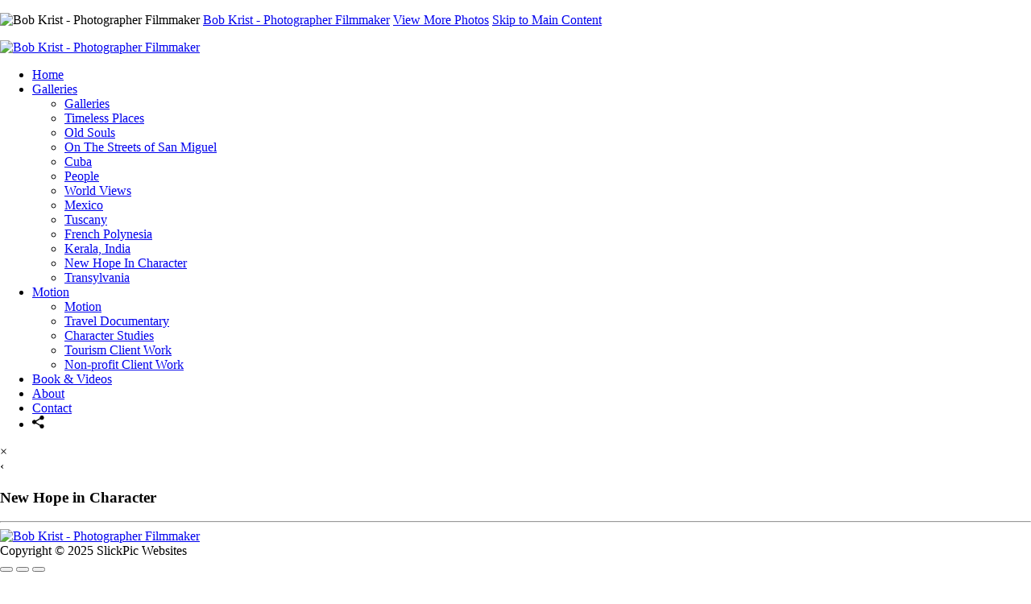

--- FILE ---
content_type: text/html; charset=UTF-8
request_url: https://bobkrist.com/new-hope-in-character/
body_size: 6854
content:
<!DOCTYPE html>
<html lang="en-US" dir="ltr" itemscope itemtype="http://schema.org/WebPage">
<head>

    <!--  Hey! This is SlickPic.

          For photographers, building a website is time-consuming and frustrating.
          At SlickPic, we design, build, and maintain beautiful websites for photographers
          so they can focus on creating beautiful photos and building their business
          instead of worrying about their website.

          www.slickpic.com
    -->

    <title>New Hope In Character - Bob Krist - Photographer Filmmaker</title>
    <meta http-equiv="Content-Type" content="text/html; charset=UTF-8" >    <base href="https://bobkrist.com/" />
    <link rel="shortcut icon" href="https://stored-cf.slickpic.com/MzkxMTk0YjE4YmI4ZjM,/20250326/MjIzMzA3MTU4MThi/i/100/blob.jpg" />
    <link rel="icon" type="image/png" sizes="32x32" href="https://stored-cf.slickpic.com/MzkxMTk0YjE4YmI4ZjM,/20250326/MjIzMzA3MTU4MThi/i/100/blob.jpg">
    <link rel="icon" type="image/png" sizes="16x16" href="https://stored-cf.slickpic.com/MzkxMTk0YjE4YmI4ZjM,/20250326/MjIzMzA3MTU4MThi/i/100/blob.jpg">
    <link rel="apple-touch-icon" href="https://stored-cf.slickpic.com/MzkxMTk0YjE4YmI4ZjM,/20250326/MjIzMzA3MTU4MThi/i/100/blob.jpg">
    <link rel="apple-touch-icon" sizes="180x180" href="https://stored-cf.slickpic.com/MzkxMTk0YjE4YmI4ZjM,/20250326/MjIzMzA3MTU4MThi/i/100/blob.jpg">
    <link rel="icon" sizes="192x192" href="https://stored-cf.slickpic.com/MzkxMTk0YjE4YmI4ZjM,/20250326/MjIzMzA3MTU4MThi/i/100/blob.jpg">
    <link rel="manifest" href="https://bobkrist.com/manifest.json?url=aHR0cHM6Ly9ib2JrcmlzdC5jb20vbmV3LWhvcGUtaW4tY2hhcmFjdGVy" />
    <meta name="mobile-web-app-capable" content="yes">
    <meta name="apple-mobile-web-app-title" content="New Hope In Character - Bob Krist - Photographer Filmmaker">
    <meta name="x-dns-prefetch-control" content="on" />
    <link rel="preconnect" href="https://www.slickpic.com" crossorigin>
    <link rel="preconnect" href="https://assets-edge.slickpic.com" crossorigin>
    <link rel="preconnect" href="https://cloud.slickpic.com" crossorigin>
    <link rel="preconnect" href="https://cloud-help.slickpic.com" crossorigin>
    <link rel="preconnect" href="https://cdn-static-bundle.slickpic.com" crossorigin>
    <link rel="preconnect" href="https://stored-edge.slickpic.com" crossorigin>
    <link rel="preconnect" href="https://stored-cf-wm.slickpic.com" crossorigin>
    <link rel="preconnect" href="https://stored-cf.slickpic.com" crossorigin>
    <link rel="preconnect" href="https://image.slickpic.com" crossorigin>
    <link rel="preconnect" href="https://sales-api.slickpic.com" crossorigin>
    <link rel="preconnect" href="https://fonts.googleapis.com">
    <link rel="preconnect" href="https://fonts.gstatic.com" crossorigin>
    <link rel="preconnect" href="https://use.typekit.net" crossorigin>
    <link rel="preconnect" href="https://p.typekit.net" crossorigin>
    <link rel="preconnect" href="https://www.google-analytics.com" crossorigin>
    <link rel="preconnect" href="https://connect.facebook.net" crossorigin>
    <link rel="preconnect" href="https://organizer-api.slickpic.com" crossorigin>
    <link rel="preconnect" href="https://www.googletagmanager.com" crossorigin>
    <link rel="dns-prefetch" href="https://www.slickpic.com">
    <link rel="dns-prefetch" href="https://assets-edge.slickpic.com">
    <link rel="dns-prefetch" href="https://cloud.slickpic.com">
    <link rel="dns-prefetch" href="https://cdn-static-bundle.slickpic.com">
    <link rel="dns-prefetch" href="https://sales-api.slickpic.com">
    <link rel="dns-prefetch" href="https://cloud-help.slickpic.com">
    <link rel="dns-prefetch" href="https://stored-edge.slickpic.com">
    <link rel="dns-prefetch" href="https://stored-cf-wm.slickpic.com">
    <link rel="dns-prefetch" href="https://stored-cf.slickpic.com">
    <link rel="dns-prefetch" href="https://image.slickpic.com">
    <link rel="dns-prefetch" href="https://fonts.googleapis.com">
    <link rel="dns-prefetch" href="https://fonts.gstatic.com">
    <link rel="dns-prefetch" href="https://use.typekit.net">
    <link rel="dns-prefetch" href="https://p.typekit.net">
    <link rel="dns-prefetch" href="https://www.google-analytics.com">
    <link rel="dns-prefetch" href="https://connect.facebook.net">
    <link rel="dns-prefetch" href="https://organizer-api.slickpic.com">
    <link rel="dns-prefetch" href="https://www.googletagmanager.com">
    <link rel="alternate" type="application/rss+xml" href="https://bobkrist.com/rss/blog" title="">
<!--    <link rel="stylesheet" type="text/css" href="https://cloud-help.slickpic.com/wp-content/themes/flatbase/website/slickpic-magic.css?v=--><!--" />-->
    <meta name="generator" content="SlickPic" />
    <meta name="viewport" content="width=device-width, initial-scale=1.0, maximum-scale=5.0, shrink-to-fit=no, user-scalable=yes" />
    <meta name="apple-mobile-web-app-status-bar-style" content="black-translucent" />
    <meta name="apple-mobile-web-app-capable" content="yes" />
    <meta http-equiv="content-language" content="en-US" />
    <meta name="robots" content="all, index, follow" />    <meta name="CR-allow-UI-injection" content="false">
    <link rel="canonical" href="https://bobkrist.com/new-hope-in-character">    
            <meta itemprop="name" content="New Hope In Character - Bob Krist - Photographer Filmmaker" />
        <meta property="og:image" content="https://stored-cf.slickpic.com/MzkxMTk0YjE4YmI4ZjM,/20250328/MjIzNDAwNjlmYjMz/pm/1200/bobkrist-og.png" />
                   <meta property="og:image:width" content="1200" />
                <meta property="og:image:height" content="630" />
    <meta property="fb:app_id" content="103410766387633" />
    <meta property="og:type" content="website" />
    <meta property="og:url" content="https://bobkrist.com/new-hope-in-character/" />
    <meta property="og:title" content="New Hope In Character - Bob Krist - Photographer Filmmaker" />
    <meta property="og:site_name" content="Bob Krist - Photographer Filmmaker" />
        <meta name="twitter:card" content="summary" />
    <meta name="twitter:site" content="Bob Krist - Photographer Filmmaker" />
    <meta name="twitter:title" content="New Hope In Character - Bob Krist - Photographer Filmmaker" />
    <meta property="twitter:image" name="twitter:image" content="https://stored-cf.slickpic.com/MzkxMTk0YjE4YmI4ZjM,/20250328/MjIzNDAwNjlmYjMz/pm/1200/bobkrist-og.png" />    
    
    
    <script type="application/ld+json">
      {
        "@context": "https://schema.org/",
        "@type": "WebSite",
        "@id": "https://bobkrist.com/#website",
        "name": "Bob Krist - Photographer Filmmaker",
        "url": "https://bobkrist.com/",
        "description": "",
        "publisher": {
          "@id": "https://bobkrist.com/#localbusiness"
        },
        "sameAs": ["https://www.facebook.com/bob.krist.5/","https://www.instagram.com/bobkristphoto/","http://www.youtube.com/@bobkrist1","https://vimeo.com/bobkrist"]
      }
    </script>

        <script type="application/ld+json">
      {
        "@context": "https://schema.org/",
        "@type": "WebPage",
        "@id": "https://bobkrist.com/#homepage",
        "isPartOf": {
          "@id": "https://bobkrist.com/#website"
        },
        "name": "New Hope In Character - Bob Krist - Photographer Filmmaker",
        "url": "https://bobkrist.com/new-hope-in-character/",
        "description": "",
        "image": "https://stored-cf.slickpic.com/MzkxMTk0YjE4YmI4ZjM,/20250328/MjIzNDAwNjlmYjMz/pm/1200/bobkrist-og.png"
      }
    </script>
    
    
    
    
    <link href="https://cdn-static-bundle.slickpic.com/css/0.24357/landing-builder-view.css" media="screen" rel="stylesheet" type="text/css" >
<link href="https://cloud.slickpic.com/css/landing-builder/view.css?v=0.24357" media="screen" rel="stylesheet" type="text/css" >
<link href="https://cloud.slickpic.com/css/landing-builder/fonts.css?v=0.24357" media="screen" rel="stylesheet" type="text/css" >
    <style class="inlinestyler">* { box-sizing: border-box; } body {margin: 0;}*{box-sizing:border-box;}body{margin-top:0px;margin-right:0px;margin-bottom:0px;margin-left:0px;}*{box-sizing:border-box;}body{margin-top:0px;margin-right:0px;margin-bottom:0px;margin-left:0px;}*{box-sizing:border-box;}body{margin-top:0px;margin-right:0px;margin-bottom:0px;margin-left:0px;}*{box-sizing:border-box;}body{margin-top:0px;margin-right:0px;margin-bottom:0px;margin-left:0px;}*{box-sizing:border-box;}body{margin-top:0px;margin-right:0px;margin-bottom:0px;margin-left:0px;}*{box-sizing:border-box;}body{margin-top:0px;margin-right:0px;margin-bottom:0px;margin-left:0px;}*{box-sizing:border-box;}body{margin-top:0px;margin-right:0px;margin-bottom:0px;margin-left:0px;}*{box-sizing:border-box;}body{margin-top:0px;margin-right:0px;margin-bottom:0px;margin-left:0px;}*{box-sizing:border-box;}body{margin-top:0px;margin-right:0px;margin-bottom:0px;margin-left:0px;}*{box-sizing:border-box;}body{margin-top:0px;margin-right:0px;margin-bottom:0px;margin-left:0px;}*{box-sizing:border-box;}body{margin-top:0px;margin-right:0px;margin-bottom:0px;margin-left:0px;}*{box-sizing:border-box;}body{margin-top:0px;margin-right:0px;margin-bottom:0px;margin-left:0px;}*{box-sizing:border-box;}body{margin-top:0px;margin-right:0px;margin-bottom:0px;margin-left:0px;}*{box-sizing:border-box;}body{margin-top:0px;margin-right:0px;margin-bottom:0px;margin-left:0px;}*{box-sizing:border-box;}body{margin-top:0px;margin-right:0px;margin-bottom:0px;margin-left:0px;}*{box-sizing:border-box;}body{margin-top:0px;margin-right:0px;margin-bottom:0px;margin-left:0px;}*{box-sizing:border-box;}body{margin-top:0px;margin-right:0px;margin-bottom:0px;margin-left:0px;}*{box-sizing:border-box;}body{margin-top:0px;margin-right:0px;margin-bottom:0px;margin-left:0px;}*{box-sizing:border-box;}body{margin-top:0px;margin-right:0px;margin-bottom:0px;margin-left:0px;}*{box-sizing:border-box;}body{margin-top:0px;margin-right:0px;margin-bottom:0px;margin-left:0px;}*{box-sizing:border-box;}body{margin-top:0px;margin-right:0px;margin-bottom:0px;margin-left:0px;}*{box-sizing:border-box;}body{margin-top:0px;margin-right:0px;margin-bottom:0px;margin-left:0px;}*{box-sizing:border-box;}body{margin-top:0px;margin-right:0px;margin-bottom:0px;margin-left:0px;}*{box-sizing:border-box;}body{margin-top:0px;margin-right:0px;margin-bottom:0px;margin-left:0px;}*{box-sizing:border-box;}body{margin-top:0px;margin-right:0px;margin-bottom:0px;margin-left:0px;}*{box-sizing:border-box;}body{margin-top:0px;margin-right:0px;margin-bottom:0px;margin-left:0px;}*{box-sizing:border-box;}body{margin-top:0px;margin-right:0px;margin-bottom:0px;margin-left:0px;}*{box-sizing:border-box;}body{margin-top:0px;margin-right:0px;margin-bottom:0px;margin-left:0px;}*{box-sizing:border-box;}body{margin-top:0px;margin-right:0px;margin-bottom:0px;margin-left:0px;}*{box-sizing:border-box;}body{margin-top:0px;margin-right:0px;margin-bottom:0px;margin-left:0px;}*{box-sizing:border-box;}body{margin-top:0px;margin-right:0px;margin-bottom:0px;margin-left:0px;}*{box-sizing:border-box;}body{margin-top:0px;margin-right:0px;margin-bottom:0px;margin-left:0px;}*{box-sizing:border-box;}body{margin-top:0px;margin-right:0px;margin-bottom:0px;margin-left:0px;}*{box-sizing:border-box;}body{margin-top:0px;margin-right:0px;margin-bottom:0px;margin-left:0px;}*{box-sizing:border-box;}body{margin-top:0px;margin-right:0px;margin-bottom:0px;margin-left:0px;}*{box-sizing:border-box;}body{margin-top:0px;margin-right:0px;margin-bottom:0px;margin-left:0px;}*{box-sizing:border-box;}body{margin-top:0px;margin-right:0px;margin-bottom:0px;margin-left:0px;}body.theme-eternity .website220-page, body.theme-eternity .website220-page *:not(.sp-plus-button-insider){font-family: !important;}html > body.theme-eternity .website220-page .website220-container .site-button{background: !important;border-color: !important;}.imp-logo-font{font-family:inherit !important;}</style>
  
  
  
  
  
  
  
  
  
  
  
  
  
  
  
  
  
  
  
  
  
  
  
  
  
  
  
  
  
  
  
  
  
  
  
  
  
  
  
  
  
  
  <link rel="stylesheet" type="text/css" href="https://cloud-help.slickpic.com/wp-content/themes/flatbase/website/slickpic.css?v=24357" />
  <link
    rel="preload" as="style" onload="this.onload=null;this.rel='stylesheet'"
    href="https://fonts.googleapis.com/css2?family=Bebas+Neue&family=Cinzel:wght@400..900&family=Cinzel+Decorative:wght@400;700;900&family=Inter:ital,opsz,wght@0,14..32,100..900;1,14..32,100..900&family=Julius+Sans+One&family=Nunito+Sans:ital,opsz,wght@0,6..12,200..1000;1,6..12,200..1000&family=Old+Standard+TT:ital,wght@0,400;0,700;1,400&family=Oswald:wght@200..700&family=Roboto+Slab:wght@100..900&family=Rubik:ital,wght@0,300..900;1,300..900&family=Spectral:ital,wght@0,200..800;1,200..800&family=Work+Sans:ital,wght@0,300;0,400;0,500;0,600;0,700;1,400;1,800&display=swap"
  >
  <noscript>
    <link
      rel="stylesheet"
      href="https://fonts.googleapis.com/css2?family=Bebas+Neue&family=Cinzel:wght@400..900&family=Cinzel+Decorative:wght@400;700;900&family=Inter:ital,opsz,wght@0,14..32,100..900;1,14..32,100..900&family=Julius+Sans+One&family=Nunito+Sans:ital,opsz,wght@0,6..12,200..1000;1,6..12,200..1000&family=Old+Standard+TT:ital,wght@0,400;0,700;1,400&family=Oswald:wght@200..700&family=Roboto+Slab:wght@100..900&family=Rubik:ital,wght@0,300..900;1,300..900&family=Spectral:ital,wght@0,200..800;1,200..800&family=Work+Sans:ital,wght@0,300;0,400;0,500;0,600;0,700;1,400;1,800&display=swap"
    >
  </noscript>

  <script type="text/javascript">
    //<!--
var spLyt = "landing_builder";    //-->
</script>
<script type="text/javascript">
    //<!--
var tk = "6d1a747fa292df4677f99efea6ea47a9696b4f37b06c31.94820958", shd = "", spuid=391194, spauid=0, spuasid = 0, isEditorMode = 0, isEditorBackViewMode = 0, templateId = 0;    //-->
</script>
<script type="text/javascript" defer="defer" src="https://cloud.slickpic.com/share/abundle/bundle-jquery-custom.js?v=0.24357"></script>
<script type="text/javascript" defer="defer" src="https://cloud.slickpic.com/share/swiper_11.2.10/swiper-bundle.min.js?v=0.24357"></script>
    <link rel="stylesheet" type="text/css" href="https://cloud-help.slickpic.com/wp-content/themes/flatbase/website/bobkrist.css?v=24342" />
  
        <script>
        window.onload = () => {
          if (typeof Sp === "undefined") {
            return true;
          }
          Sp.handler = Sp.handler || {};
          Sp.handler.auth =
            window.setInterval(function() {
              $.xhr('xhr/serv/push-sess', { pub:1, o:1 });
            }, 1000 * 60 * 5);
        };
      </script>
    <script type="text/javascript" defer src="https://cloud-help.slickpic.com/wp-content/themes/flatbase/website/slickpic.js?24357"></script>          <script type="text/javascript">
        (function(c,l,a,r,i,t,y){
          c[a]=c[a]||function(){(c[a].q=c[a].q||[]).push(arguments)};
          t=l.createElement(r);t.async=1;t.src="https://www.clarity.ms/tag/"+i;
          y=l.getElementsByTagName(r)[0];y.parentNode.insertBefore(t,y);
          clarity("set", "websitedomain", "bobkrist.com");
          clarity("set", "websiteuserid", "391194");
        })(window, document, "clarity", "script", "o1q4808lux");
      </script>
    </head>

<body
    id="wrapper"
    data-uasid="100"
    data-user-id="391194"
    data-page-id="61397"
    data-base-url="https://www.slickpic.com"
    data-page-parent-id="0"
    data-page-hash="9681f01a7124aa23abfb58cba7a15a0c"
    data-page-slug="new-hope-in-character"
    data-page-url-full="https://bobkrist.com/new-hope-in-character/"
    data-page-url-host="https://bobkrist.com"
    data-wct-id="0"
    data-album-id="0"
    data-photo-id="0"
    data-website-context-token=""
    data-clarity-region="true"
     class="public theme-eternity color-white show-share-button-off show-powered-by-sp-on header-type-static">



<h1 class="page-title-header" style="height: 0.001em; overflow: hidden; margin: 0; padding: 0;">New Hope In Character - Bob Krist - Photographer Filmmaker</h1>

<p class="h-card">
  <img loading="lazy" decoding="async" class="u-photo" src="https://stored-cf.slickpic.com/MzkxMTk0YjE4YmI4ZjM,/20250328/MjIzNDAwNjlmYjMz/pm/1200/bobkrist-og.webp" title="Bob Krist - Photographer Filmmaker" alt="Bob Krist - Photographer Filmmaker" />  <a class="p-name p-org u-url" rel="me" href="https://bobkrist.com/">Bob Krist - Photographer Filmmaker</a>
  <a class="p-more" href="https://bobkrist.com/new-hope-in-character/">View More Photos</a>
  <a href="#main" class="skip-to-main-content-link">Skip to Main Content</a>
</p>


<div class="website220-page">  <div class="website220-container">	<div class="website220-sidebar static">	  <div class="sidebar-content">		<div class="sidebar-logo">		  <div class="prelogo imp-logo-font">			<div class="cstm-profile-logo loaded loaded-public"><a aria-label="Logo" class="profile-logo-link" href="https://bobkrist.com"><img src="https://stored-cf.slickpic.com/MzkxMTk0YjE4YmI4ZjM,/20250331/MjIzNDgzNzJiODg4/p/1000/bob-krist-photographer-filmmaker.webp" alt="Bob Krist - Photographer Filmmaker" class="logo-light" fetchpriority="high"></a></div>		  </div>		</div>		<div class="sidebar-menu">		  <div data-navigation-logo="1" data-navigation-mobile="1" data-navigation-class="navbar-nav ml-auto" class="cstm-custom-navigation navbar-nav ml-auto mobile-menu-right loaded"><div class="list-holder navigation-items-wrapper"><ul class="navbar-nav ml-auto"><li class="nav-item status-active"><a href="https://bobkrist.com" class="nav-link">Home</a></li><li class="nav-item status-active has-childs active-parent active-parent-parser"><a href="https://bobkrist.com/galleries" class="nav-link">Galleries</a><ul class="childs"><li class="nav-item status-active"><a href="https://bobkrist.com/galleries" class="nav-link">Galleries</a></li><li class="nav-item status-active"><a href="https://bobkrist.com/timeless-places" class="nav-link">Timeless Places</a></li><li class="nav-item status-active"><a href="https://bobkrist.com/old-souls" class="nav-link">Old Souls</a></li><li class="nav-item status-active"><a href="https://bobkrist.com/on-the-streets-of-san-miguel" class="nav-link">On The Streets of San Miguel</a></li><li class="nav-item status-active"><a href="https://bobkrist.com/cuba" class="nav-link">Cuba</a></li><li class="nav-item status-active"><a href="https://bobkrist.com/people" class="nav-link">People</a></li><li class="nav-item status-active"><a href="https://bobkrist.com/world-views" class="nav-link">World Views</a></li><li class="nav-item status-active"><a href="https://bobkrist.com/mexico" class="nav-link">Mexico</a></li><li class="nav-item status-active"><a href="https://bobkrist.com/tuscany" class="nav-link">Tuscany</a></li><li class="nav-item status-active"><a href="https://bobkrist.com/french-polynesia" class="nav-link">French Polynesia</a></li><li class="nav-item status-active"><a href="https://bobkrist.com/kerala-india" class="nav-link">Kerala, India</a></li><li class="nav-item status-active active"><a href="https://bobkrist.com/new-hope-in-character" class="nav-link">New Hope In Character</a></li><li class="nav-item status-active"><a href="https://bobkrist.com/transylvania" class="nav-link">Transylvania</a></li></ul></li><li class="nav-item status-active has-childs"><a href="javascript:;" class="nav-link">Motion</a><ul class="childs"><li class="nav-item status-active"><a href="javascript:;" class="nav-link">Motion</a></li><li class="nav-item status-active"><a href="https://bobkrist.com/travel-documentary" class="nav-link">Travel Documentary</a></li><li class="nav-item status-active"><a href="https://bobkrist.com/character-studies" class="nav-link">Character Studies</a></li><li class="nav-item status-active"><a href="https://bobkrist.com/tourism-client-work" class="nav-link">Tourism Client Work</a></li><li class="nav-item status-active"><a href="https://bobkrist.com/non-profit-client-work" class="nav-link">Non-profit Client Work</a></li></ul></li><li class="nav-item status-active"><a href="https://bobkrist.com/book-videos" class="nav-link">Book &amp; Videos</a></li><li class="nav-item status-active"><a href="https://bobkrist.com/about" class="nav-link">About</a></li><li class="nav-item status-active"><a href="https://bobkrist.com/contact" class="nav-link">Contact</a></li><li class="nav-item custom-sharing-item"><a aria-label="Share" title="Share" class="open-sharing-popup" href="javascript:;"><svg width="16px" height="16px"><use xlink:href="#ico-share"></use></svg></a></li></ul></div><div class="nav-item mobile-menu-opener"></div><div class="nav-item mobile-menu-closer">&times;</div><div class="nav-item mobile-menu-child-back">&lsaquo;</div></div>		</div>		<div class="sidebar-icons">		</div>	  </div>	</div>	<div class="website220-content">	  <div class="content-container content-this">		<!-- Portfolio -->		<div class="sp-block content content-wide">		  <div class="content content-narrow" id="i5xm2">			<div class="text-content center">			  <h3 id="i2l9s">				New Hope in Character</h3>			</div>		  </div>		  <div class="album-view-container content content-wide">			<div>			  <div data-aid="1002800" data-view-type="flow" data-view-photo-size="1600" data-view-column-count="3" data-view-row-size="2" data-view-title-enable="0" data-view-top-bottom-padding="off" data-view-left-right-padding="off" class="cstm-album-view view-column-count-3 gjs-no-pointer">			  </div>			</div>		  </div>		</div>		<div class="content content-footer">		  <hr><div class="footer-this">			<div class="footer-logo">			  <div class="cstm-profile-logo loaded loaded-public"><a aria-label="Logo" class="profile-logo-link" href="https://bobkrist.com"><img src="https://stored-cf.slickpic.com/MzkxMTk0YjE4YmI4ZjM,/20250331/MjIzNDgzNzJiODg4/p/1000/bob-krist-photographer-filmmaker.webp" alt="Bob Krist - Photographer Filmmaker" class="logo-light" fetchpriority="high"></a></div>			</div>			<div class="footer-copyright footer-text   loaded">Copyright &copy; 2025 SlickPic Websites<a href="https://slickpic.com/t/portfolio-website-391194" target="_blank" title="Portfolio Websites and Photo Sharing" class="footer-powered-by-sp" style="display: none;">Powered by SlickPic</a></div>			<sp-landing-builder-social-links is-footer="1" class="socialmedia"></sp-landing-builder-social-links></div>		</div>	  </div>	</div>  </div></div>



<div id="fullsizePhotoswipeContainer" class="pswp" tabindex="-1" role="dialog" aria-hidden="true">

    <div class="preloaders"></div>

    <div class="pswp__bg"></div>

    <div class="pswp__scroll-wrap">

        <div class="pswp__container">
            <div class="pswp__item"></div>
            <div class="pswp__item"></div>
            <div class="pswp__item"></div>
        </div>

        <div class="pswp__ui pswp__ui--hidden">

            <div class="pswp__top-bar">

                <div class="pswp__counter"></div>

                <button class="pswp__button pswp__button--close"></button>

                <button class="pswp__button pswp__button--fs" title="Toggle fullscreen"></button>

                <button class="pswp__button pswp__button--zoom" title="Zoom in/out"></button>

                <div class="pswp__preloader">
                    <div class="pswp__preloader__icn">
                        <div class="pswp__preloader__cut">
                            <div class="pswp__preloader__donut"></div>
                        </div>
                    </div>
                </div>
            </div>

            <div class="pswp__share-modal pswp__share-modal--hidden pswp__single-tap">
                <div class="pswp__share-tooltip"></div>
            </div>

            <button class="pswp__button pswp__button--arrow--left" title="Previous (arrow left)">
            </button>

            <button class="pswp__button pswp__button--arrow--right" title="Next (arrow right)">
            </button>

            <div class="pswp__caption">
                <div class="pswp__caption__center"></div>
            </div>

        </div>

    </div>

</div>




<div class="commerce-plugin">

  <div class="commerce-buttons">

    <sp-sale-cart-button-status class="sale-cart-button-status bottom-fixed"></sp-sale-cart-button-status>

    <sp-sale-cart-button-add class="sale-cart-button-add bottom-fixed"></sp-sale-cart-button-add>

  </div>

  <div class="commerce-overlays">

    <sp-sale-cart-overlay-container holder-user-id="391194"></sp-sale-cart-overlay-container>

    <sp-sale-cart-init holder-user-id="391194"></sp-sale-cart-init>

  </div>

</div>

    <sp-sale-mailpix-cart-init mailpix-context-type="WEBSITE"></sp-sale-mailpix-cart-init>
    <sp-sale-mailpix-cart-preview-overlay></sp-sale-mailpix-cart-preview-overlay>
    <sp-sale-mailpix-cart-button-add-item></sp-sale-mailpix-cart-button-add-item>
    <sp-sale-mailpix-cart-button-status></sp-sale-mailpix-cart-button-status>

<sp-cookie-consent-banner>
  <div class="cookies-header">
    Privacy and cookie&nbsp;policy
  </div>
  <div class="cookies-body">
    <span>This site uses cookies to enhance your browsing experience, serve personalized content, and analyze traffic. By continuing to use this site you agree&nbsp;to</span>
    <a href="https://www.slickpic.com/page/policy" target="_blank">use&nbsp;of cookies and stewardship of your&nbsp;data</a>.
  </div>
</sp-cookie-consent-banner>


<a href="javascript:;" class="website-page-back-to-top"></a>

<script type="text/javascript" defer src="https://assets-edge.slickpic.com/js/clipboard-v1.5.12.min.js"></script>
<script type="text/javascript">
  (function(i,s,o,g,r,a,m){i['GoogleAnalyticsObject']=r;i[r]=i[r]||function(){
    (i[r].q=i[r].q||[]).push(arguments)},i[r].l=1*new Date();a=s.createElement(o),
    m=s.getElementsByTagName(o)[0];a.async=1;a.src=g;m.parentNode.insertBefore(a,m)
  })(window,document,'script','//www.google-analytics.com/analytics.js','ga');

</script>



<script type="text/javascript">
  var _snaq = _snaq || []; // DEPRECATED:
</script>

<div class="analyticsenabled"></div>

<script type="text/javascript" src="https://cdn-static-bundle.slickpic.com/js/0.24357/landing-builder-view.js" defer="defer"></script><script>;
          (function() {
            SpConfig = {
                footer: `Copyright © 2025 SlickPic Websites`,
            };
          })();</script>
    
            <script type="text/javascript">
        var NgAsync = NgAsync || {}; 
        NgAsync.ngModules = ["share-layover","video-player","social-links","cookie-consent-banner","sale-mailpix-cart-init"];

        (function() {
            var loadScript = function(src) {
                try {
                      if (!(!!window.MSInputMethodContext && !!document.documentMode)) {
                          var po = document.createElement('script');  po.type = 'text/javascript';  po.async = true; po.src = src;
                          var s = document.getElementsByTagName('script')[0]; 
                          s.parentNode.insertBefore(po, s);
                      }
                } catch(e) {}
            };
            
            setTimeout(function() {
               loadScript("https://image.slickpic.com/elements-runtime/20240717_4058872165/launch_11.js");
            }, 100);
        })()
        </script>
    <div class="share-link-modal-container" style="display: none;">
        <div class="share-link-modal-body">
            <div class="overlay-header header-custom">
                <div class="block-text">
                    <div class="title">
                        Share Website
                    </div>
                </div>
                <div class="side-actions">
                    <a class="modal-closer" href="javascript:;">×	</a>
                </div>
            </div>

            <sp-share-layover-link
                share-type="website"
                share-uid="391194"
                share-url="https://bobkrist.com/new-hope-in-character/"
                share-title="New Hope In Character - Bob Krist - Photographer Filmmaker"
                share-description="">
            </sp-share-layover-link>
        </div>
    </div>
    <div class="photo-cropper-modal-container" style="display: none;">
        <div class="photo-cropper-modal-body">
            <div class="overlay-header header-custom">
                <div class="block-text">
                    <div class="title">
                        Crop Image
                    </div>
                </div>
                <div class="side-actions">
                    <a class="modal-closer" href="javascript:;">×	</a>
                </div>
            </div>

            <div class="body-cropper">
                <sp-photo-cropper
                    user-id="391194"
                    src-photo-id=""
                    maintain-aspect-ratio-flag="1">
                </sp-photo-cropper>
            </div>

          <div class="overlay-footer">
            <div class="footer-left">
              <label class="checkbox">
                <input type="checkbox" name="ratio" class="check-input lock-aspect-ratio-control" checked>
                  <span class="check-icon">
                    <svg height="10px" width="12px"><use xlink:href="#checkmark"></use></svg>
                  </span>
                  <span class="check-text"></span>
                  <span class="check-text"><b>Lock aspect ratio</b></span>
              </label>
            </div>
            <div class="footer-right">
              <a class="button-subaction button-action-revert" href="javascript:;">Reset</a>
              <hr>
              <a class="button-subaction button-action-cancel" href="javascript:;">Cancel</a>
              <a class="button-action button-action-crop" href="javascript:;">Crop</a>
            </div>
          </div>
        </div>
    </div>
    <svg class="link-svg noneI none-i"><symbol id="checkmark" viewbox="0 0 12 10"><polyline points="1.5 6 4.5 9 10.5 1"></polyline></symbol></svg>
    <div class="svg-links none-i" style="display: none">
      <svg class="link-svg" height="16px" viewBox="0 0 512 512" width="16px" xmlns="http://www.w3.org/2000/svg" id="ico-share">
        <path d="m453.332031 85.332031c0 38.292969-31.039062 69.335938-69.332031 69.335938s-69.332031-31.042969-69.332031-69.335938c0-38.289062 31.039062-69.332031 69.332031-69.332031s69.332031 31.042969 69.332031 69.332031zm0 0"></path>
        <path d="m384 170.667969c-47.0625 0-85.332031-38.273438-85.332031-85.335938 0-47.058593 38.269531-85.332031 85.332031-85.332031s85.332031 38.273438 85.332031 85.332031c0 47.0625-38.269531 85.335938-85.332031 85.335938zm0-138.667969c-29.417969 0-53.332031 23.9375-53.332031 53.332031 0 29.398438 23.914062 53.335938 53.332031 53.335938s53.332031-23.9375 53.332031-53.335938c0-29.394531-23.914062-53.332031-53.332031-53.332031zm0 0"></path>
        <path d="m453.332031 426.667969c0 38.289062-31.039062 69.332031-69.332031 69.332031s-69.332031-31.042969-69.332031-69.332031c0-38.292969 31.039062-69.335938 69.332031-69.335938s69.332031 31.042969 69.332031 69.335938zm0 0"></path>
        <path d="m384 512c-47.0625 0-85.332031-38.273438-85.332031-85.332031 0-47.0625 38.269531-85.335938 85.332031-85.335938s85.332031 38.273438 85.332031 85.335938c0 47.058593-38.269531 85.332031-85.332031 85.332031zm0-138.667969c-29.417969 0-53.332031 23.9375-53.332031 53.335938 0 29.394531 23.914062 53.332031 53.332031 53.332031s53.332031-23.9375 53.332031-53.332031c0-29.398438-23.914062-53.335938-53.332031-53.335938zm0 0"></path>
        <path d="m154.667969 256c0 38.292969-31.042969 69.332031-69.335938 69.332031-38.289062 0-69.332031-31.039062-69.332031-69.332031s31.042969-69.332031 69.332031-69.332031c38.292969 0 69.335938 31.039062 69.335938 69.332031zm0 0"></path>
        <path d="m85.332031 341.332031c-47.058593 0-85.332031-38.269531-85.332031-85.332031s38.273438-85.332031 85.332031-85.332031c47.0625 0 85.335938 38.269531 85.335938 85.332031s-38.273438 85.332031-85.335938 85.332031zm0-138.664062c-29.417969 0-53.332031 23.933593-53.332031 53.332031s23.914062 53.332031 53.332031 53.332031c29.421875 0 53.335938-23.933593 53.335938-53.332031s-23.914063-53.332031-53.335938-53.332031zm0 0"></path>
        <path d="m135.703125 245.761719c-7.425781 0-14.636719-3.863281-18.5625-10.773438-5.824219-10.21875-2.238281-23.253906 7.980469-29.101562l197.949218-112.851563c10.21875-5.867187 23.253907-2.28125 29.101563 7.976563 5.824219 10.21875 2.238281 23.253906-7.980469 29.101562l-197.953125 112.851563c-3.328125 1.898437-6.953125 2.796875-10.535156 2.796875zm0 0"></path>
        <path d="m333.632812 421.761719c-3.585937 0-7.210937-.898438-10.539062-2.796875l-197.953125-112.851563c-10.21875-5.824219-13.800781-18.859375-7.976563-29.101562 5.800782-10.238281 18.855469-13.84375 29.097657-7.976563l197.953125 112.851563c10.21875 5.824219 13.800781 18.859375 7.976562 29.101562-3.945312 6.910157-11.15625 10.773438-18.558594 10.773438zm0 0"></path>
      </svg>
    </div>
    <svg style="display: none">
      <filter id="blurfilter" color-interpolation-filters="linearRGB" filterUnits="objectBoundingBox" primitiveUnits="userSpaceOnUse">
        <feDisplacementMap in="SourceGraphic" in2="SourceGraphic" scale="20" xChannelSelector="R" yChannelSelector="B" x="0%" y="0%" width="100%" height="100%" result="displacementMap" />
        <feGaussianBlur stdDeviation="3 3" x="0%" y="0%" width="100%" height="100%" in="displacementMap" edgeMode="none" result="blur" />
      </filter>
    </svg>














</body>
</html>
